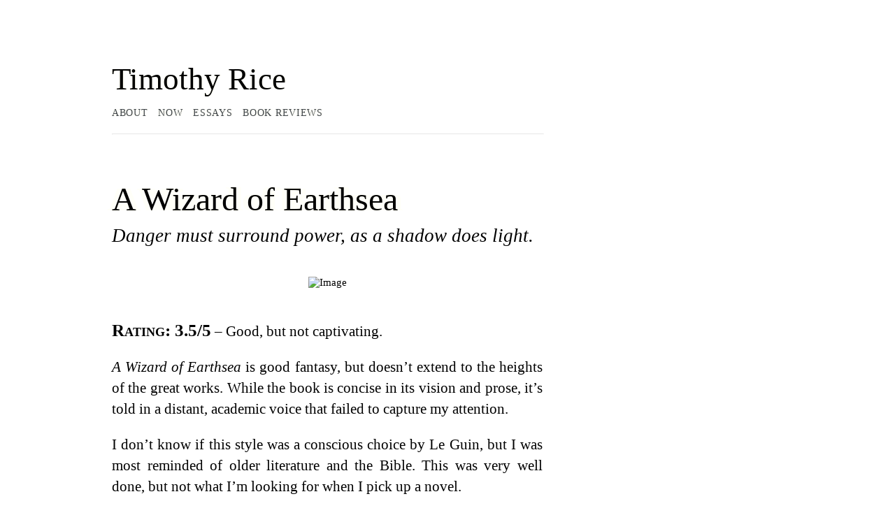

--- FILE ---
content_type: text/html
request_url: https://www.timothyrice.org/earthsea/
body_size: 4406
content:
<!doctype html><html lang=en-us><head><meta name=twitter:card content="summary_large_image"><meta name=twitter:image content="https://www.timothyrice.org/i/cover_wizard_of_earthsea.jpg"><meta name=twitter:title content="A Wizard of Earthsea"><meta name=twitter:description content="Danger must surround power, as a shadow does light."><meta name=twitter:site content="@darthtimothy"><style>html{font-size:15px}body{width:87.5%;margin-left:auto;margin-right:auto;padding-left:12.5%;font-family:serif;background-color:#fff;color:#000;max-width:1400px;counter-reset:sidenote-counter}h1{font-weight:400;margin-top:3rem;margin-bottom:1rem;font-size:3.2rem;line-height:1}h2{font-style:italic;font-family:serif;font-weight:700;margin-top:2.1rem;margin-bottom:.5rem;font-size:1.75rem;line-height:1}h3{font-style:normal;font-weight:400;margin-top:.5rem;margin-bottom:1rem;font-size:2rem;line-height:.5}h3 a{text-decoration:wavy}p.subtitle{font-style:italic;margin-top:1rem;margin-bottom:1rem;font-size:1.8rem;display:block;line-height:1}.numeral{font-family:serif}article{position:relative;padding:5rem 0}section{padding-top:1rem;padding-bottom:1rem}p,ol,ul{font-size:1.4rem}p{line-height:2rem;margin-top:.5rem;margin-bottom:1.4rem;padding-right:0;vertical-align:baseline}div.epigraph{margin:5em 0}div.epigraph>blockquote{margin-top:3em;margin-bottom:3em}div.epigraph>blockquote,div.epigraph>blockquote>p{font-style:italic}div.epigraph>blockquote>footer{font-style:normal}div.epigraph>blockquote>footer>cite{font-style:italic}blockquote{font-size:1.4rem}blockquote p{width:50%}blockquote footer{width:50%;font-size:1.1rem;text-align:right}ol,ul{width:45%;-webkit-padding-start:5%;-webkit-padding-end:5%}li ul{width:100%}li{padding:.5rem 0}figure{padding:0;border:0;font-size:100%;font:inherit;vertical-align:baseline;max-width:55%;-webkit-margin-start:0;-webkit-margin-end:0;margin:0 0 3em}figcaption{float:right;clear:right;margin-right:-48%;margin-top:0;margin-bottom:0;font-size:1.1rem;line-height:1.6;vertical-align:baseline;position:relative;max-width:40%}figure.fullwidth figcaption{margin-right:24%}a:link,a:visited{color:inherit}a:link{text-decoration:none;background:-webkit-linear-gradient(#fffff8,#fffff8),-webkit-linear-gradient(#fffff8,#fffff8),-webkit-linear-gradient(#333,#333);background:linear-gradient(#fffff8,#fffff8),linear-gradient(#fffff8,#fffff8),linear-gradient(#333,#333);-webkit-background-size:.05em 1px,.05em 1px,1px 1px;-moz-background-size:.05em 1px,.05em 1px,1px 1px;background-size:.05em 1px,.05em 1px,1px 1px;background-repeat:no-repeat,no-repeat,repeat-x;text-shadow:.03em 0 #fffff8,-.03em 0 #fffff8,0 .03em #fffff8,0 -.03em #fffff8,.06em 0 #fffff8,-.06em 0 #fffff8,.09em 0 #fffff8,-.09em 0 #fffff8,.12em 0 #fffff8,-.12em 0 #fffff8,.15em 0 #fffff8,-.15em 0 #fffff8;background-position:0% 93%,100% 93%,0% 93%}@media screen and (-webkit-min-device-pixel-ratio:0){a:link{background-position-y:87%,87%,87%}}a object{position:relative;z-index:-1}img{max-width:100%}.sidenote,.marginnote{float:right;clear:right;margin-right:-60%;width:50%;margin-top:0;margin-bottom:0;font-size:1.1rem;line-height:1.3;vertical-align:baseline;position:relative;text-align:left}.table-caption{float:right;clear:right;margin-right:-60%;width:50%;margin-top:0;margin-bottom:0;font-size:1rem;line-height:1.6}.sidenote-number{counter-increment:sidenote-counter}.sidenote-number:after,.sidenote:before{content:counter(sidenote-counter)" ";font-family:sans;position:relative;vertical-align:baseline}.sidenote-number:after{content:counter(sidenote-counter);font-size:1rem;top:-.5rem;left:.1rem}.sidenote:before{content:counter(sidenote-counter)" ";top:-.5rem}p,footer,table,div.table-wrapper-small,div.supertable-wrapper>p,div.booktabs-wrapper{width:55%}div.fullwidth,table.fullwidth{width:100%}div.table-wrapper{overflow-x:scroll;font-family:trebuchet ms,gill sans,gill sans mt,sans-serif}@media screen and (max-width:760px){p{line-height:1.5rem}footer{width:90%}pre.code{width:87.5%}ul{width:85%}figure{max-width:90%}figcaption,figure.fullwidth figcaption{margin-right:0%;max-width:none}blockquote p,blockquote footer{width:90%}}.sans{font-family:sans-serif;letter-spacing:.03em}.code{font-family:monospace;font-size:1.125rem;line-height:1.6}h1 .code,h2 .code,h3 .code{font-size:.8em}.marginnote .code,.sidenote .code{font-size:1rem}pre.code{width:52.5%;padding-left:2.5%;overflow-x:scroll}.fullwidth{max-width:90%;clear:both}.centered{text-align:center}span.newthought{font-variant:small-caps;font-size:1.2em}span.newthought a:link,span.newthought a:visited{background:0 0;text-decoration:none;color:inherit}span.newthought a:hover,span.newthought a:focus{color:#a9a9a9}input.margin-toggle{display:none}label.sidenote-number{display:inline}label.margin-toggle:not(.sidenote-number){display:none}@media(max-width:760px){label.margin-toggle:not(.sidenote-number){display:inline}.sidenote,.marginnote{display:none}.margin-toggle:checked+.sidenote,.margin-toggle:checked+.marginnote{display:block;float:left;left:1rem;clear:both;width:95%;margin:1rem 2.5%;vertical-align:baseline;position:relative}label{cursor:pointer}pre.code{width:90%;padding:0}.table-caption{display:block;float:right;clear:both;width:98%;margin-top:1rem;margin-bottom:.5rem;margin-left:1%;margin-right:1%;vertical-align:baseline;position:relative}div.table-wrapper,table,table.booktabs{width:85%}div.table-wrapper{border-right:1px solid #efefef}img{width:100%}}html,button,input,select,textarea,p,nav,section,article,header,footer,body{font-family:serif}p{text-align:justify}code{font-family:monospace;font-size:1.125rem;line-height:1.6}.sidenote,.marginnote{margin-right:-55%;width:45%}h1.content-title{font-size:4rg trem}h1.content-title a:link,h1.content-title a:visited{background:0 0;text-decoration:none;color:inherit}h1.content-title a:hover,h1.content-title a:focus{color:#a9a9a9}h3 a:link,h3 a:visited{background:0 0;text-decoration:none;color:inherit}h3 a:hover,h3 a:focus{color:#a9a9a9}.list-page ul{list-style-type:none;margin-top:-.25em;margin-bottom:-.25em;width:87.5%;padding-left:0}.list-page li{margin:0}.list-page li a:link,.list-page li a:visited{background:0 0;text-decoration:none;color:inherit}.list-page li a:hover,.list-page a:focus{color:#a9a9a9}.list-page .list-date{display:inline;font-size:.75em}table:not(.lntable){margin-top:1em;font-size:1.4rem;width:auto;border-top:2px solid #111;border-bottom:2px solid #111}table:not(.lntable) th,table:not(.lntable) td{font-size:1.25rem;line-height:1.71428571}table:not(.lntable) td{padding-right:.75em}table.lntable{border-spacing:0;padding:0}table.lntable td.lntd{padding:0}@media(max-width:760px){body{margin:13px;padding:0%;width:100%}p{text-align:left;font-size:1.1rem;width:90%}p.subtitle{font-size:1.1rem}h2{width:fit-content;font-size:2rem}ol{font-size:1.1rem}.list-page{margin:10px;padding:0%;width:100%;text-align:left;font-size:1.1rem}}footer.page-footer{padding-top:1em;margin-top:3em;color:#aaa;width:95%}footer.page-footer p{font-size:1.2rem;margin:0}footer.page-footer a{color:#41464b;text-decoration:none;background:0 0}footer.page-footer hr{text-align:left;margin-left:0;width:55%;border-color:rgba(250,250,250,.25)}footer.page-footer ul.page-footer-menu{list-style:none;display:block;margin:0;padding:0;width:unset}footer.page-footer ul.page-footer-menu li{display:inline-block;margin-right:.5rem}.copyright p{font-size:90%}details{border-radius:3px}details summary{vertical-align:top;padding:.3em .5em;outline:none}.toc summary{font-size:1.5rem;margin-bottom:-1.5rem;padding-left:0}nav.menu ul{list-style:none;display:block;margin-top:.75rem;padding:0;max-width:45rem;font-size:.9rem;width:87.5%}nav.menu li{display:inline-block;margin-right:1rem}nav.menu li a{text-decoration:none;background:0 0;color:#41464b;letter-spacing:.05em;text-transform:uppercase}nav.menu li a:hover,nav.menu li a:active,nav.menu li a:focus{background:inherit;color:#a9a9a9}header.brand{margin-top:.5em}header.brand h1{margin:0;font-weight:400;font-size:3em}header.brand h2{margin:0;padding-top:0;color:#64696e}header.brand hr{text-align:left;margin-left:0;width:55%;border-color:rgba(250,250,250,.25)}.content-meta{display:block;color:#64696e;font-size:1.1rem;margin-top:1em}</style><title>A Wizard of Earthsea - Timothy Rice</title><meta charset=utf-8><meta name=viewport content="width=device-width,initial-scale=1,viewport-fit=cover"><meta name=description content="Danger must surround power, as a shadow does light."><link rel=canonical href=https://www.timothyrice.org/earthsea/><link rel=icon href="[data-uri]"></head><body><div id=layout><article><header class=brand><a href=https://www.timothyrice.org><h1>Timothy Rice</h1></a><h2></h2><nav class=menu><ul><li><a href=/about>About</a></li><li><a href=/now>Now</a></li><li><a href=/essays>Essays</a></li><li><a href=/books>Book Reviews</a></li></ul></nav><hr></header><section><h1 class=content-title><a href=/earthsea/>A Wizard of Earthsea</a></h1><p class=subtitle>Danger must surround power, as a shadow does light.</p></section><section><figure class=centered><img src=/i/cover_wizard_of_earthsea.avif alt=Image></figure><p><span class=newthought><strong>Rating: 3.5/5</strong></span>
&ndash; Good, but not captivating.</p><p><em>A Wizard of Earthsea</em> is good fantasy, but doesn&rsquo;t extend to the heights of the great works. While the book is concise in its vision and prose, it&rsquo;s told in a distant, academic voice that failed to capture my attention.</p><p>I don&rsquo;t know if this style was a conscious choice by Le Guin, but I was most reminded of older literature and the Bible. This was very well done, but not what I&rsquo;m looking for when I pick up a novel.</p><p><a href=https://www.amazon.com/gp/product/0553383043>A Wizard of Earthsea on Amazon</a><br><a href=https://www.goodreads.com/book/show/13642.A_Wizard_of_Earthsea>A Wizard of Earthsea on Goodreads</a><br><a href=https://goodreads.com/timrice>My Goodreads Profile</a></p></section><time datetime=2024-01-18T06:06:13-08:00>January 18, 2024</time><section><footer class=page-footer><hr><ul class=page-footer-menu><span><a href=https://twitter.com/darthtimothy><object><svg xmlns="http://www.w3.org/2000/svg" width="24" height="24" fill="#aaa"><path d="M22 4s-.7 2.1-2 3.4c1.6 10-9.4 17.3-18 11.6 2.2.1 4.4-.6 6-2C3 15.5.5 9.6 3 5c2.2 2.6 5.6 4.1 9 4-.9-4.2 4-6.6 7-3.8 1.1.0 3-1.2 3-1.2z"/></svg></object></span></a>
<span><a href=https://mastodon.social/@timrice><object><svg xmlns="http://www.w3.org/2000/svg" width="24" height="24" fill="#aaa"><path d="M21.327 8.566c0-4.339-2.843-5.61-2.843-5.61-1.433-.658-3.894-.935-6.451-.956h-.063c-2.557.021-5.016.298-6.45.956.0.0-2.843 1.272-2.843 5.61.0.993-.019 2.181.012 3.441.103 4.243.778 8.425 4.701 9.463 1.809.479 3.362.579 4.612.51 2.268-.126 3.541-.809 3.541-.809l-.075-1.646s-1.621.511-3.441.449c-1.804-.062-3.707-.194-3.999-2.409a4.523 4.523.0 01-.04-.621s1.77.433 4.014.536c1.372.063 2.658-.08 3.965-.236 2.506-.299 4.688-1.843 4.962-3.254.434-2.223.398-5.424.398-5.424zm-3.353 5.59h-2.081V9.057c0-1.075-.452-1.62-1.357-1.62-1 0-1.501.647-1.501 1.927v2.791h-2.069V9.364c0-1.28-.501-1.927-1.502-1.927-.905.0-1.357.546-1.357 1.62v5.099H6.026V8.903c0-1.074.273-1.927.823-2.558.566-.631 1.307-.955 2.228-.955 1.065.0 1.872.409 2.405 1.228l.518.869.519-.869c.533-.819 1.34-1.228 2.405-1.228.92.0 1.662.324 2.228.955.549.631.822 1.484.822 2.558v5.253z"/></svg></object></span></a>
<span><a href=/index.xml><object><svg xmlns="http://www.w3.org/2000/svg" width="24" height="24" fill="none" stroke="#aaa" stroke-width="2"><path d="M4 11a9 9 0 019 9"/><path d="M4 4a16 16 0 0116 16"/><circle cx="5" cy="19" r="1"/></svg></object></span></a></ul><div class=copyright><p>&copy; 2025
Timothy Rice</p></div></footer></section></article></div></body></html>